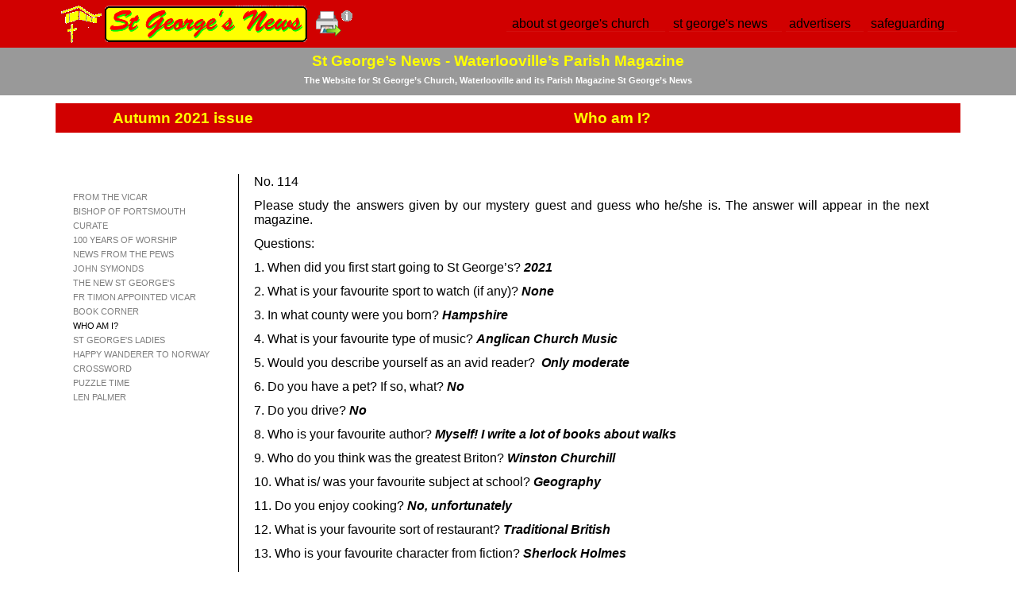

--- FILE ---
content_type: text/html
request_url: http://stgeorgesnews.org/2021/autumn_page10.html
body_size: 10695
content:
<!DOCTYPE html>
<html lang="en">
  <head>
    <meta charset="UTF-8">
    <title>Who am I?</title>
    <meta name="generator" content="Serif WebPlus X8">
    <meta name="viewport" content="width=1140">
    <meta name="keywords" content="Waterlooville, Hampshire, Parish Magazine, St George's, Church, Portsmouth Diocese, Church of England, Anglican, hall venues, community halls">
    <meta name="description" content="St George's News - St George's Church,  Waterlooville, Hampshire. The world's first Parish Magazine on the Internet.">
    <meta name="author" content="Design Domains - copyright 2020">
    <link rel="stylesheet" type="text/css" href="../wpscripts/wpstyles.css">
    <style type="text/css">
      .OBJ-1,.OBJ-1:link,.OBJ-1:visited { background-image:url('../wpimages/wp336a261f_06.png');background-repeat:no-repeat;background-position:0px 0px;text-decoration:none;display:block;position:absolute; }
      .OBJ-1:hover { background-position:0px -42px; }
      .OBJ-1:active,a:link.OBJ-1.Activated,a:link.OBJ-1.Down,a:visited.OBJ-1.Activated,a:visited.OBJ-1.Down,.OBJ-1.Activated,.OBJ-1.Down { background-position:0px -21px; }
      .OBJ-1.Disabled,a:link.OBJ-1.Disabled,a:visited.OBJ-1.Disabled,a:hover.OBJ-1.Disabled,a:active.OBJ-1.Disabled { background-position:0px -63px; }
      .OBJ-1:focus { outline-style:none; }
      button.OBJ-1 { background-color:transparent;border:none 0px;padding:0;display:inline-block;cursor:pointer; }
      button.OBJ-1:disabled { pointer-events:none; }
      .OBJ-1.Inline { display:inline-block;position:relative;line-height:normal; }
      .OBJ-1 span,.OBJ-1:link span,.OBJ-1:visited span { color:#000000;font-family:Arial,sans-serif;font-weight:normal;text-decoration:none;text-align:center;text-transform:lowercase;font-style:normal;left:1px;top:1px;width:185px;height:20px;line-height:20px;font-size:16px;display:block;position:absolute;cursor:pointer; }
      .OBJ-1:hover span { top:2px; }
      .OBJ-1:active span,a:link.OBJ-1.Activated span,a:link.OBJ-1.Down span,a:visited.OBJ-1.Activated span,a:visited.OBJ-1.Down span,.OBJ-1.Activated span,.OBJ-1.Down span { top:2px;width:198px; }
      .OBJ-1.Disabled span,a:link.OBJ-1.Disabled span,a:visited.OBJ-1.Disabled span,a:hover.OBJ-1.Disabled span,a:active.OBJ-1.Disabled span { color:#d3d32b;top:2px;width:198px; }
      .OBJ-2 { line-height:21px; }
      .OBJ-3,.OBJ-3:link,.OBJ-3:visited { background-image:url('../wpimages/wp3ff656ba_06.png');background-repeat:no-repeat;background-position:0px 0px;text-decoration:none;display:block;position:absolute; }
      .OBJ-3:hover { background-position:0px -42px; }
      .OBJ-3:active,a:link.OBJ-3.Activated,a:link.OBJ-3.Down,a:visited.OBJ-3.Activated,a:visited.OBJ-3.Down,.OBJ-3.Activated,.OBJ-3.Down { background-position:0px -21px; }
      .OBJ-3.Disabled,a:link.OBJ-3.Disabled,a:visited.OBJ-3.Disabled,a:hover.OBJ-3.Disabled,a:active.OBJ-3.Disabled { background-position:0px -63px; }
      .OBJ-3:focus { outline-style:none; }
      button.OBJ-3 { background-color:transparent;border:none 0px;padding:0;display:inline-block;cursor:pointer; }
      button.OBJ-3:disabled { pointer-events:none; }
      .OBJ-3.Inline { display:inline-block;position:relative;line-height:normal; }
      .OBJ-3 span,.OBJ-3:link span,.OBJ-3:visited span { color:#000000;font-family:Arial,sans-serif;font-weight:normal;text-decoration:none;text-align:center;text-transform:lowercase;font-style:normal;left:1px;top:1px;width:127px;height:20px;line-height:20px;font-size:16px;display:block;position:absolute;cursor:pointer; }
      .OBJ-3:hover span { top:2px; }
      .OBJ-3:active span,a:link.OBJ-3.Activated span,a:link.OBJ-3.Down span,a:visited.OBJ-3.Activated span,a:visited.OBJ-3.Down span,.OBJ-3.Activated span,.OBJ-3.Down span { top:2px;width:140px; }
      .OBJ-3.Disabled span,a:link.OBJ-3.Disabled span,a:visited.OBJ-3.Disabled span,a:hover.OBJ-3.Disabled span,a:active.OBJ-3.Disabled span { color:#d3d32b;top:2px;width:140px; }
      .OBJ-4,.OBJ-4:link,.OBJ-4:visited { background-image:url('../wpimages/wpd53e0f89_06.png');background-repeat:no-repeat;background-position:0px 0px;text-decoration:none;display:block;position:absolute; }
      .OBJ-4:hover { background-position:0px -42px; }
      .OBJ-4:active,a:link.OBJ-4.Activated,a:link.OBJ-4.Down,a:visited.OBJ-4.Activated,a:visited.OBJ-4.Down,.OBJ-4.Activated,.OBJ-4.Down { background-position:0px -21px; }
      .OBJ-4.Disabled,a:link.OBJ-4.Disabled,a:visited.OBJ-4.Disabled,a:hover.OBJ-4.Disabled,a:active.OBJ-4.Disabled { background-position:0px -63px; }
      .OBJ-4:focus { outline-style:none; }
      button.OBJ-4 { background-color:transparent;border:none 0px;padding:0;display:inline-block;cursor:pointer; }
      button.OBJ-4:disabled { pointer-events:none; }
      .OBJ-4.Inline { display:inline-block;position:relative;line-height:normal; }
      .OBJ-4 span,.OBJ-4:link span,.OBJ-4:visited span { color:#000000;font-family:Arial,sans-serif;font-weight:normal;text-decoration:none;text-align:center;text-transform:lowercase;font-style:normal;left:1px;top:1px;width:83px;height:20px;line-height:20px;font-size:16px;display:block;position:absolute;cursor:pointer; }
      .OBJ-4:hover span { top:2px; }
      .OBJ-4:active span,a:link.OBJ-4.Activated span,a:link.OBJ-4.Down span,a:visited.OBJ-4.Activated span,a:visited.OBJ-4.Down span,.OBJ-4.Activated span,.OBJ-4.Down span { top:2px;width:96px; }
      .OBJ-4.Disabled span,a:link.OBJ-4.Disabled span,a:visited.OBJ-4.Disabled span,a:hover.OBJ-4.Disabled span,a:active.OBJ-4.Disabled span { color:#d3d32b;top:2px;width:96px; }
      .OBJ-5,.OBJ-5:link,.OBJ-5:visited { background-image:url('../wpimages/wpa9570e5e_06.png');background-repeat:no-repeat;background-position:0px 0px;text-decoration:none;display:block;position:absolute; }
      .OBJ-5:hover { background-position:0px -42px; }
      .OBJ-5:active,a:link.OBJ-5.Activated,a:link.OBJ-5.Down,a:visited.OBJ-5.Activated,a:visited.OBJ-5.Down,.OBJ-5.Activated,.OBJ-5.Down { background-position:0px -21px; }
      .OBJ-5.Disabled,a:link.OBJ-5.Disabled,a:visited.OBJ-5.Disabled,a:hover.OBJ-5.Disabled,a:active.OBJ-5.Disabled { background-position:0px -63px; }
      .OBJ-5:focus { outline-style:none; }
      button.OBJ-5 { background-color:transparent;border:none 0px;padding:0;display:inline-block;cursor:pointer; }
      button.OBJ-5:disabled { pointer-events:none; }
      .OBJ-5.Inline { display:inline-block;position:relative;line-height:normal; }
      .OBJ-5 span,.OBJ-5:link span,.OBJ-5:visited span { color:#000000;font-family:Arial,sans-serif;font-weight:normal;text-decoration:none;text-align:center;text-transform:lowercase;font-style:normal;left:1px;top:1px;width:98px;height:20px;line-height:20px;font-size:16px;display:block;position:absolute;cursor:pointer; }
      .OBJ-5:hover span { top:2px; }
      .OBJ-5:active span,a:link.OBJ-5.Activated span,a:link.OBJ-5.Down span,a:visited.OBJ-5.Activated span,a:visited.OBJ-5.Down span,.OBJ-5.Activated span,.OBJ-5.Down span { top:2px;width:111px; }
      .OBJ-5.Disabled span,a:link.OBJ-5.Disabled span,a:visited.OBJ-5.Disabled span,a:hover.OBJ-5.Disabled span,a:active.OBJ-5.Disabled span { color:#d3d32b;top:2px;width:111px; }
      .C-1 { line-height:14.00px;font-family:"Verdana", sans-serif;font-style:normal;font-weight:normal;color:#ffff00;background-color:transparent;text-decoration:none;font-variant:normal;font-size:12.0px;vertical-align:0; }
      a.C-1:link, a:link .C-1 { color:#f0d456;text-decoration:none; }
      a.C-1:visited, a:visited .C-1 { color:#ffd800;text-decoration:underline; }
      a.C-1:hover, a:hover .C-1 { color:#aec027;text-decoration:none; }
      a.C-1:active, a:active .C-1 { color:#ffd800;text-decoration:none; }
      .C-2 { line-height:14.00px;font-family:"Verdana", sans-serif;font-style:normal;font-weight:normal;color:#ffff00;background-color:transparent;text-decoration:none;font-variant:normal;font-size:12.0px;vertical-align:0; }
      .OBJ-6 { background:transparent url('../wpimages/wp800849bc_06.png') no-repeat 0px 0px; }
      .OBJ-7,.OBJ-7:link,.OBJ-7:visited { background-color:transparent;text-decoration:none;display:block;position:absolute; }
      .OBJ-7:focus { outline-style:none; }
      button.OBJ-7 { background-color:transparent;border:none 0px;padding:0;display:inline-block;cursor:pointer; }
      button.OBJ-7:disabled { pointer-events:none; }
      .OBJ-7.Inline { display:inline-block;position:relative;line-height:normal; }
      .OBJ-7 span,.OBJ-7:link span,.OBJ-7:visited span { color:#7f7f7f;font-family:Tahoma,sans-serif;font-weight:normal;text-decoration:none;text-align:left;text-transform:uppercase;font-style:normal;left:2px;top:2px;width:177px;height:14px;line-height:14px;font-size:11px;display:block;position:absolute;cursor:pointer; }
      .OBJ-7:hover span { color:#a5a5a5; }
      .OBJ-7:active span,a:link.OBJ-7.Activated span,a:link.OBJ-7.Down span,a:visited.OBJ-7.Activated span,a:visited.OBJ-7.Down span,.OBJ-7.Activated span,.OBJ-7.Down span { color:#000000; }
      .OBJ-7.Disabled span,a:link.OBJ-7.Disabled span,a:visited.OBJ-7.Disabled span,a:hover.OBJ-7.Disabled span,a:active.OBJ-7.Disabled span { color:#cccccc; }
      .OBJ-8 { line-height:18px; }
      .C-3 { line-height:10.00px;font-family:"Verdana", sans-serif;font-style:normal;font-weight:normal;color:#ffff00;background-color:transparent;text-decoration:none;font-variant:normal;font-size:8.0px;vertical-align:0; }
      .C-4 { line-height:23.00px;font-family:"Verdana", sans-serif;font-style:normal;font-weight:700;color:#ffff00;background-color:transparent;text-decoration:none;font-variant:normal;font-size:18.7px;vertical-align:0; }
      .P-1 { text-align:center;margin-top:6.7px;line-height:1px;font-family:"Verdana", sans-serif;font-style:normal;font-weight:700;color:#ffffff;background-color:transparent;font-variant:normal;font-size:11.0px;vertical-align:0; }
      .P-1:first-child { margin-top:0; }
      .C-5 { line-height:13.00px;font-family:"Verdana", sans-serif;font-style:normal;font-weight:700;color:#ffffff;background-color:transparent;text-decoration:none;font-variant:normal;font-size:10.7px;vertical-align:0; }
      .C-6 { line-height:18.00px;font-family:"Verdana", sans-serif;font-style:normal;font-weight:normal;color:#000000;background-color:transparent;text-decoration:none;font-variant:normal;font-size:16.0px;vertical-align:0; }
      .C-7 { line-height:18.00px;font-family:"Verdana", sans-serif;font-style:italic;font-weight:700;color:#000000;background-color:transparent;text-decoration:none;font-variant:normal;font-size:16.0px;vertical-align:0; }
      .P-2 { text-align:right;line-height:1px;font-family:"Verdana", sans-serif;font-style:normal;font-weight:normal;color:#000000;background-color:transparent;font-variant:normal;font-size:16.0px;vertical-align:0; }
      .C-8 { line-height:18.00px;font-family:"Verdana", sans-serif;font-style:normal;font-weight:700;color:#000000;background-color:transparent;text-decoration:none;font-variant:normal;font-size:16.0px;vertical-align:0; }
      .P-3 { text-align:right;line-height:1px;font-family:"Verdana", sans-serif;font-style:italic;font-weight:normal;color:#000000;background-color:transparent;font-variant:normal;font-size:16.0px;vertical-align:0; }
      .C-9 { line-height:18.00px;font-family:"Verdana", sans-serif;font-style:italic;font-weight:normal;color:#000000;background-color:transparent;text-decoration:none;font-variant:normal;font-size:16.0px;vertical-align:0; }
    </style>
    <script type="text/javascript" src="../wpscripts/jquery.js"></script>
    <script type="text/javascript" src="../wpscripts/jquery.wplightbox.js"></script>
    <script type="text/javascript" src="../wpscripts/jquery.wputils.js"></script>
    <script type="text/javascript">
      $(document).ready(function() {
      $("a.ActiveButton").bind({ mousedown:function(){if ( $(this).attr('disabled') === undefined ) $(this).addClass('Activated');}, mouseleave:function(){ if ( $(this).attr('disabled') === undefined ) $(this).removeClass('Activated');}, mouseup:function(){ if ( $(this).attr('disabled') === undefined ) $(this).removeClass('Activated');}});
      $('.wplightbox').wplightbox(
      {"loadBtnSrc":"../wpimages/lightbox_load.gif","playBtnSrc":"../wpimages/lightbox_play.png","playOverBtnSrc":"../wpimages/lightbox_play_over.png","pauseBtnSrc":"../wpimages/lightbox_pause.png","pauseOverBtnSrc":"../wpimages/lightbox_pause_over.png","border_e":"../wpimages/lightbox_e_6.png","border_n":"../wpimages/lightbox_n_6.png","border_w":"../wpimages/lightbox_w_6.png","border_s":"../wpimages/lightbox_s_6.png","border_ne":"../wpimages/lightbox_ne_6.png","border_se":"../wpimages/lightbox_se_6.png","border_nw":"../wpimages/lightbox_nw_6.png","border_sw":"../wpimages/lightbox_sw_6.png","closeBtnSrc":"../wpimages/lightbox_close_2.png","closeOverBtnSrc":"../wpimages/lightbox_close_over_2.png","nextBtnSrc":"../wpimages/lightbox_next_2.png","nextOverBtnSrc":"../wpimages/lightbox_next_over_2.png","prevBtnSrc":"../wpimages/lightbox_prev_2.png","prevOverBtnSrc":"../wpimages/lightbox_prev_over_2.png","blankSrc":"../wpscripts/blank.gif","bBkgrndClickable":true,"strBkgrndCol":"#000000","nBkgrndOpacity":0.5,"strContentCol":"#ffffff","nContentOpacity":0.8,"strCaptionCol":"#555555","nCaptionOpacity":1.0,"nCaptionType":1,"bCaptionCount":true,"strCaptionFontType":"Tahoma,Serif","strCaptionFontCol":"#ffffff","nCaptionFontSz":15,"bShowPlay":true,"bAnimateOpenClose":true,"nPlayPeriod":2000}
      );
      enableSmoothScroll();
      });
    </script>
    <link rel="stylesheet" href="http://www.stgeorgesnews.org/back-to-top-styles.css" type="text/css" media="screen" charset="utf-8">
<script type="text/javascript" src="http://www.stgeorgesnews.org/jquery.easing.1.3.js"></script>
<script type="text/javascript" src="http://www.stgeorgesnews.org/totop.min.js"></script>
<style type="text/css">
#toTop {
    background: #000 url(http://www.stgeorgesnews.org/totop-light.png) no-repeat left top;    /* Edit background colour of button (#000) and change to 'totop-dark.png' to replace white arrow for black */
	-webkit-border-radius: 0px;                                  /* Edit button border radius - 25px is round, 10px slightly rounded */
       -moz-border-radius: 0px;                                  /* Radius must match previous line */
            border-radius: 0px;                                  /* Radius must match previous line */
}

#toTopHover {
	background: #333 url(http://www.stgeorgesnews.org/totop-light.png) no-repeat left -43px;  /* Edit background colour of button (#333) and change to 'totop-dark.png' to replace white arrow for black */
}
</style>
    <link rel="icon" href="../favicon.ico" type="image/x-icon" sizes="16x16 32x32 48x48 64x64">
    <link rel="shortcut icon" href="../favicon.ico" type="image/x-icon" sizes="16x16 32x32 48x48 64x64">
  </head>
  <body style="height:1400px;background:url('../wpimages/wp7d9eaf69_06.png') repeat-x fixed left top transparent;">
    <!--Page Body Start-->
		<div style="height:inherit;width:100%;min-width:1140px;margin:0;position:absolute;background:transparent url('https://www.stgeorges.church/background/grey60png.png') repeat-x scroll 0px 60px;"></div>
<div style="height:inherit;width:100%;min-width:1140px;margin:0;position:absolute;background:transparent url('https://www.stgeorges.church/background/red90_bottompng.png') repeat-x scroll left bottom;"></div>
		
    <!--Master A Body Start-->
    <div id="divMain" style="background:transparent;margin-left:auto;margin-right:auto;position:relative;width:1140px;height:1400px;">
      <img alt="" src="../wpimages/wp1d702498_06.png" style="position:absolute;left:0px;top:1311px;width:1140px;height:89px;">
      <div style="position:fixed;left:50%;margin-left:-570px;top:0px;width:1140px;height:60px;z-index:99;/*Add Style*/">
        <img alt="" src="../wpimages/wp84966fc8_06.png" style="position:absolute;left:0px;top:0px;width:1140px;height:60px;">
        <div style="position:absolute;left:403px;top:18px;width:734px;height:23px;">
          <a href="../landing.html" id="nav_5_B1" class="OBJ-1 ActiveButton OBJ-2" style="display:block;position:absolute;left:165px;top:1px;width:200px;height:21px;">
            <span>about&nbsp;st&nbsp;george&#39;s&nbsp;church</span>
          </a>
          <a href="../stgeorgesnews.html" id="nav_5_B2" class="OBJ-3 ActiveButton OBJ-2" style="display:block;position:absolute;left:370px;top:1px;width:142px;height:21px;">
            <span>st&nbsp;george&#39;s&nbsp;news</span>
          </a>
          <a href="../advertisers.html" id="nav_5_B3" class="OBJ-4 ActiveButton OBJ-2" style="display:block;position:absolute;left:517px;top:1px;width:98px;height:21px;">
            <span>advertisers</span>
          </a>
          <a href="../safeguarding.html" id="nav_5_B4" class="OBJ-5 ActiveButton OBJ-2" style="display:block;position:absolute;left:620px;top:1px;width:113px;height:21px;">
            <span>safeguarding</span>
          </a>
        </div>
        <div style="position:absolute;left:324px;top:10px;width:40px;height:40px;">
          <a href="javascript:window.print();"><img src="../wpimages/wpca77dd45_06.png" width="32" height="32" alt="Print" title="Print" style="position:absolute;top:4px;left:4px;"></a>
        </div>
        <img alt="" src="../wpimages/wp6ba5dbce_06.png" style="position:absolute;left:62px;top:7px;width:255px;height:46px;">
        <img alt="" src="../wpimages/wp0695ee08_06.png" style="position:absolute;left:7px;top:5px;width:51px;height:49px;">
        <map id="map1" name="map1"><area shape="poly" coords="13,17,16,14,18,13,18,8,15,5,11,3,9,2,5,4,3,8,2,12,4,15,7,17,8,18,12,18" data-lightbox="{&quot;galleryId&quot;:&quot;wplightbox&quot;,&quot;width&quot;:400,&quot;height&quot;:80}" class="wplightbox" href="../printer.html" alt=""></map>
        <img alt="printer info" usemap="#map1" src="../wpimages/wp9a6c196d_06.png" style="position:absolute;left:357px;top:10px;width:20px;height:20px;">
      </div>
      <div style="position:absolute;left:359px;top:1319px;width:777px;height:49px;overflow:hidden;">
        <p class="footerlinks"><a href="../landing.html" class="C-1">About St George’s Church</a><span class="C-2"> | <a href="../aboutstgeorges.html" class="C-1">all about us &amp; Contacts list</a> | <a href="../notices.html" class="C-1">Notices and Facebook</a> | &nbsp;<a href="../sundaybulletin.html" class="C-1">Sunday Bulletin, PCC &amp; ACPM Reports</a><br><a href="../registers.html" class="C-1">Registers, Baptisms, Weddings</a> | <a href="../feedback.html" class="C-1">Feedback, Donations</a> | <a href="../mailinglist.html#scrolllandingpage" class="C-1">Mailing list</a> | <a href="../organisations.html" class="C-1">Church Hall Organisations</a>| <a href="../cinema.html" class="C-1">Waterlooville Cinema</a><br><a href="../stgeorgesnews.html" class="C-1">St George’s News (latest &amp; past magazines)</a> | <a href="../advertisers.html" class="C-1">Advertisers</a> | <a href="../wmf.html" class="C-1">Waterlooville Music Festival 2025 </a>| <a href="../safeguarding.html" class="C-1">Safeguarding</a> | <a href="../shop.html" class="C-1">Church Shop</a></span></p>
      </div>
      <div class="OBJ-6" style="position:absolute;left:9px;top:219px;width:223px;height:691px;">
        <a href="autumn_page1.html" id="nav_24_B1" class="OBJ-7 ActiveButton OBJ-8" style="display:block;position:absolute;left:11px;top:20px;width:182px;height:18px;">
          <span>From&nbsp;the&nbsp;Vicar</span>
        </a>
        <a href="autumn_page2.html" id="nav_24_B2" class="OBJ-7 ActiveButton OBJ-8" style="display:block;position:absolute;left:11px;top:38px;width:182px;height:18px;">
          <span>Bishop&nbsp;of&nbsp;Portsmouth</span>
        </a>
        <a href="autumn_page3.html" id="nav_24_B3" class="OBJ-7 ActiveButton OBJ-8" style="display:block;position:absolute;left:11px;top:56px;width:182px;height:18px;">
          <span>Curate</span>
        </a>
        <a href="autumn_page4.html" id="nav_24_B4" class="OBJ-7 ActiveButton OBJ-8" style="display:block;position:absolute;left:11px;top:74px;width:182px;height:18px;">
          <span>100&nbsp;years&nbsp;of&nbsp;worship</span>
        </a>
        <a href="autumn_page5.html" id="nav_24_B5" class="OBJ-7 ActiveButton OBJ-8" style="display:block;position:absolute;left:11px;top:92px;width:182px;height:18px;">
          <span>News&nbsp;from&nbsp;the&nbsp;Pews</span>
        </a>
        <a href="autumn_page6.html" id="nav_24_B6" class="OBJ-7 ActiveButton OBJ-8" style="display:block;position:absolute;left:11px;top:110px;width:182px;height:18px;">
          <span>John&nbsp;Symonds</span>
        </a>
        <a href="autumn_page7.html" id="nav_24_B7" class="OBJ-7 ActiveButton OBJ-8" style="display:block;position:absolute;left:11px;top:128px;width:182px;height:18px;">
          <span>The&nbsp;New&nbsp;St&nbsp;George&#39;s</span>
        </a>
        <a href="autumn_page8.html" id="nav_24_B8" class="OBJ-7 ActiveButton OBJ-8" style="display:block;position:absolute;left:11px;top:146px;width:182px;height:18px;">
          <span>Fr&nbsp;Timon&nbsp;appointed&nbsp;Vicar</span>
        </a>
        <a href="autumn_page9.html" id="nav_24_B9" class="OBJ-7 ActiveButton OBJ-8" style="display:block;position:absolute;left:11px;top:164px;width:182px;height:18px;">
          <span>Book&nbsp;Corner</span>
        </a>
        <a href="autumn_page10.html" id="nav_24_B10" class="OBJ-7 ActiveButton Down OBJ-8" style="display:block;position:absolute;left:11px;top:182px;width:182px;height:18px;">
          <span>Who&nbsp;am&nbsp;I?</span>
        </a>
        <a href="autumn_page11.html" id="nav_24_B11" class="OBJ-7 ActiveButton OBJ-8" style="display:block;position:absolute;left:11px;top:200px;width:182px;height:18px;">
          <span>St&nbsp;George&#39;s&nbsp;Ladies</span>
        </a>
        <a href="autumn_page12.html" id="nav_24_B12" class="OBJ-7 ActiveButton OBJ-8" style="display:block;position:absolute;left:11px;top:218px;width:182px;height:18px;">
          <span>Happy&nbsp;Wanderer&nbsp;to&nbsp;Norway</span>
        </a>
        <a href="autumn_page13.html" id="nav_24_B13" class="OBJ-7 ActiveButton OBJ-8" style="display:block;position:absolute;left:11px;top:236px;width:182px;height:18px;">
          <span>Crossword</span>
        </a>
        <a href="autumn_page14.html" id="nav_24_B14" class="OBJ-7 ActiveButton OBJ-8" style="display:block;position:absolute;left:11px;top:254px;width:182px;height:18px;">
          <span>Puzzle&nbsp;time</span>
        </a>
        <a href="autumn_page15.html" id="nav_24_B15" class="OBJ-7 ActiveButton OBJ-8" style="display:block;position:absolute;left:11px;top:272px;width:182px;height:18px;">
          <span>Len&nbsp;Palmer</span>
        </a>
      </div>
      <div style="position:absolute;left:366px;top:1373px;width:770px;height:17px;overflow:hidden;">
        <p class="footerlinks"><span class="C-3">© 2026 THE PAROCHIAL CHURCH COUNCIL OF THE CHURCH OF ST GEORGE THE MARTYR, WATERLOOVILLE | www.stgeorges.church</span></p>
      </div>
      <div style="position:absolute;left:784px;top:95px;width:180px;height:35px;"></div>
      <div style="position:absolute;left:26px;top:65px;width:1062px;height:50px;overflow:hidden;">
        <p class="yellowheader"><span class="C-4">St George’s News -<wbr> Waterlooville’s Parish Magazine</span></p>
        <p class="Body P-1"><span class="C-5">The Website for St George’s Church, Waterlooville and its Parish Magazine St George’s News</span></p>
      </div>
      <img alt="" src="../wpimages/wp400b447b_06.png" style="position:absolute;left:0px;top:130px;width:1140px;height:37px;">
      <div style="position:absolute;left:425px;top:137px;width:552px;height:37px;overflow:hidden;">
        <p class="yellowheader"><span class="C-4">Who am I?</span></p>
      </div>
      <div style="position:absolute;left:250px;top:220px;width:850px;height:690px;overflow:hidden;">
        <p class="Body"><span class="C-6">No. 114</span></p>
        <p class="Body"><span class="C-6">Please study the answers given by our mystery guest and guess who he/she is. The answer will appear in the next magazine.</span></p>
        <p class="Body"><span class="C-6">Questions:</span></p>
        <p class="Body"><span class="C-6">1. When did you first start going to St George’s? <span class="C-7">2021</span></span></p>
        <p class="Body"><span class="C-6">2. What is your favourite sport to watch (if any)? <span class="C-7">None</span></span></p>
        <p class="Body"><span class="C-6">3. In what county were you born?<span class="C-7"> Hampshire</span></span></p>
        <p class="Body"><span class="C-6">4. What is your favourite type of music? <span class="C-7">Anglican Church Music</span></span></p>
        <p class="Body"><span class="C-6">5. Would you describe yourself as an avid reader? &nbsp;<span class="C-7">Only moderate</span></span></p>
        <p class="Body"><span class="C-6">6. Do you have a pet? If so, what? <span class="C-7">No</span></span></p>
        <p class="Body"><span class="C-6">7. Do you drive? <span class="C-7">No</span></span></p>
        <p class="Body"><span class="C-6">8. Who is your favourite author? <span class="C-7">Myself! I write a lot of books about walks</span></span></p>
        <p class="Body"><span class="C-6">9. Who do you think was the greatest Briton? <span class="C-7">Winston Churchill</span></span></p>
        <p class="Body"><span class="C-6">10. What is/ was your favourite subject at school? <span class="C-7">Geography</span></span></p>
        <p class="Body"><span class="C-6">11. Do you enjoy cooking? <span class="C-7">No, unfortunately</span></span></p>
        <p class="Body"><span class="C-6">12. What is your favourite sort of restaurant? <span class="C-7">Traditional British</span></span></p>
        <p class="Body"><span class="C-6">13. Who is your favourite character from fiction? <span class="C-7">Sherlock Holmes</span></span></p>
        <p class="Body"><span class="C-6">14. Who is your favourite character(s) from history? <span class="C-7">Lord Nelson</span></span></p>
        <p class="Body"><span class="C-6">15. In what country do you most enjoy spending your holiday? <span class="C-7">England</span></span></p>
        <p class="Body"><span class="C-6">16. What is your favourite hobby? <span class="C-7">Walking, and solving easy crosswords</span></span></p>
        <p class="Body P-2"><span class="C-6">WHO AM I?<br>Devised and researched by<br><span class="C-8">Tony Rice-<wbr>Oxley</span></span></p>
      </div>
      <div style="position:absolute;left:254px;top:998px;width:592px;height:67px;overflow:hidden;">
        <p class="Body P-3"><span class="C-9">Last issue Who am I? Was Susan Deal</span></p>
      </div>
      <div style="position:absolute;left:0px;top:137px;width:321px;height:37px;overflow:hidden;">
        <p class="yellowheader"><span class="C-4">Autumn 2021 issue</span></p>
      </div>
      <img alt="" src="../wpimages/wpb7c593f8_05_06.jpg" style="position:absolute;left:850px;top:932px;width:250px;height:300px;">
      <table id="nav_5_B1M" data-fadespeed="150" data-hOffset="0" data-hPosition="0" data-vOffset="10" data-balance="1" style="visibility:hidden;">
        <tr>
          <td>
            <a title="" href="../aboutstgeorges.html">all about us |  contacts list</a>
          </td>
        </tr>
        <tr>
          <td>
            <a title="" href="../mailinglist.html">mailing list</a>
          </td>
        </tr>
        <tr>
          <td>
            <a title="" href="../cinema.html">waterlooville cinema</a>
          </td>
        </tr>
        <tr>
          <td>
            <a title="" href="../notices.html">notices | facebook</a>
          </td>
        </tr>
        <tr>
          <td>
            <a title="" href="../sundaybulletin.html">sunday bulletin | pcc &amp; apcm reports</a>
          </td>
        </tr>
        <tr>
          <td>
            <a title="" href="../registers.html">registers | arrange baptisms &amp; weddings</a>
          </td>
        </tr>
        <tr>
          <td>
            <a title="" href="../organisations.html">church hall | church organisations</a>
          </td>
        </tr>
        <tr>
          <td>
            <a title="" href="../feedback.html">feedback | donations| subscriptions</a>
          </td>
        </tr>
      </table>
      <table id="nav_5_B2M" data-fadespeed="150" data-hOffset="0" data-hPosition="0" data-vOffset="10" data-balance="1" style="visibility:hidden;">
        <tr>
          <td>
            <a title="" href="../2025/christmas.html" id="nav_5_B2M_L1">Christmas 2025</a>
          </td>
        </tr>
        <tr>
          <td>
            <a title="" href="../2025/autumn.html" id="nav_5_B2M_L2">Autumn 2025</a>
          </td>
        </tr>
        <tr>
          <td>
            <a title="" href="../2025/summer.html" id="nav_5_B2M_L3">Summer 2025</a>
          </td>
        </tr>
        <tr>
          <td>
            <a title="" href="../2025/easter.html" id="nav_5_B2M_L4">Easter 2025</a>
          </td>
        </tr>
        <tr>
          <td>
            <a title="" href="../2024/christmas.html" id="nav_5_B2M_L5">Christmas 2024</a>
          </td>
        </tr>
        <tr>
          <td>
            <a title="" href="../2024/autumn.html" id="nav_5_B2M_L6">Autumn 2024</a>
          </td>
        </tr>
        <tr>
          <td>
            <a title="" href="../2024/summer.html" id="nav_5_B2M_L7">Summer 2024</a>
          </td>
        </tr>
        <tr>
          <td>
            <a title="" href="../2024/easter.html" id="nav_5_B2M_L8">Easter 2024</a>
          </td>
        </tr>
        <tr>
          <td>
            <a title="" href="../2023/christmas.html" id="nav_5_B2M_L9">Christmas 2023</a>
          </td>
        </tr>
        <tr>
          <td>
            <a title="" href="../2023/autumn.html" id="nav_5_B2M_L10">Autumn 2023</a>
          </td>
        </tr>
        <tr>
          <td>
            <a title="" href="../2023/summer.html" id="nav_5_B2M_L11">Summer 2023</a>
          </td>
        </tr>
        <tr>
          <td>
            <a title="" href="../2023/easter.html" id="nav_5_B2M_L12">Easter 2023</a>
          </td>
        </tr>
        <tr>
          <td>
            <a title="" href="../2022/christmas.html" id="nav_5_B2M_L13">Christmas 2022</a>
          </td>
        </tr>
        <tr>
          <td>
            <a title="" href="../2022/autumn.html" id="nav_5_B2M_L14">Autumn 2022</a>
          </td>
        </tr>
        <tr>
          <td>
            <a title="" href="../2022/summer.html" id="nav_5_B2M_L15">Summer 2022</a>
          </td>
        </tr>
        <tr>
          <td>
            <a title="" href="../2022/easter.html" id="nav_5_B2M_L16">Easter 2022</a>
          </td>
        </tr>
        <tr>
          <td>
            <a title="" href="christmas.html" id="nav_5_B2M_L17">Christmas 2021</a>
          </td>
        </tr>
        <tr>
          <td>
            <a title="" href="autumn.html" id="nav_5_B2M_L18">Autumn 2021</a>
          </td>
        </tr>
        <tr>
          <td>
            <a title="" href="summer.html" id="nav_5_B2M_L19">Summer 2021</a>
          </td>
        </tr>
        <tr>
          <td>
            <a title="" href="easter.html" id="nav_5_B2M_L20">Easter 2021</a>
          </td>
        </tr>
        <tr>
          <td>
            <a title="" href="../previous.html">Previous issues</a>
          </td>
        </tr>
      </table>
      <table id="nav_5_B2M_M1" data-fadespeed="150" data-hOffset="0" data-hPosition="0" data-vOffset="10" data-balance="1" style="visibility:hidden;">
        <tr>
          <td>
            <a title="" href="../2025/christmas_page1.html">Candy&#39;s birthday</a>
          </td>
        </tr>
        <tr>
          <td>
            <a title="" href="../2025/christmas_page2.html">The original youth club</a>
          </td>
        </tr>
        <tr>
          <td>
            <a title="" href="../2025/christmas_page3.html">Charity Collections</a>
          </td>
        </tr>
        <tr>
          <td>
            <a title="" href="../2025/christmas_page4.html">Anna Richardson</a>
          </td>
        </tr>
        <tr>
          <td>
            <a title="" href="../2025/christmas_page5.html">World Day of Prayer</a>
          </td>
        </tr>
        <tr>
          <td>
            <a title="" href="../2025/christmas_page6.html">Hordean Amateur Theatre</a>
          </td>
        </tr>
        <tr>
          <td>
            <a title="" href="../2025/christmas_page7.html">Sue Hodgens birthday</a>
          </td>
        </tr>
        <tr>
          <td>
            <a title="" href="../2025/christmas_page8.html">Lloyd Jacob Booth Greeman</a>
          </td>
        </tr>
        <tr>
          <td>
            <a title="" href="../2025/christmas_page9.html"> Animals Service</a>
          </td>
        </tr>
        <tr>
          <td>
            <a title="" href="../2025/christmas_page10.html">Classic Car Show</a>
          </td>
        </tr>
        <tr>
          <td>
            <a title="" href="../2025/christmas_page11.html">Remembrance Day</a>
          </td>
        </tr>
        <tr>
          <td>
            <a title="" href="../2025/christmas_page12.html">Harvest Festival</a>
          </td>
        </tr>
        <tr>
          <td>
            <a title="" href="../2025/christmas_page13.html">African Child Trust</a>
          </td>
        </tr>
        <tr>
          <td>
            <a title="" href="../2025/christmas_page14.html">Waterlooville Regeneration</a>
          </td>
        </tr>
        <tr>
          <td>
            <a title="" href="../2025/christmas_page15.html">Book Corner</a>
          </td>
        </tr>
        <tr>
          <td>
            <a title="" href="../2025/christmas_page16.html">Who am I?</a>
          </td>
        </tr>
        <tr>
          <td>
            <a title="" href="../2025/christmas_page17.html">Crossword</a>
          </td>
        </tr>
        <tr>
          <td>
            <a title="" href="../2025/christmas_page18.html">The Quizmaster</a>
          </td>
        </tr>
        <tr>
          <td>
            <a title="" href="../2025/christmas_page19.html">Puzzle time</a>
          </td>
        </tr>
        <tr>
          <td>
            <a title="" href="../2025/christmas_page20.html">Mothers Union notes</a>
          </td>
        </tr>
        <tr>
          <td>
            <a title="" href="../2025/christmas_page21.html">Christmas Tree Festival</a>
          </td>
        </tr>
        <tr>
          <td>
            <a title="" href="../2025/christmas_page22.html">Dear Santa Claus</a>
          </td>
        </tr>
        <tr>
          <td>
            <a title="" href="../2025/christmas_page23.html">new Anna Chaplain</a>
          </td>
        </tr>
        <tr>
          <td>
            <a title="" href="../2025/christmas_page24.html">Pipedreams</a>
          </td>
        </tr>
      </table>
      <table id="nav_5_B2M_M2" data-fadespeed="150" data-hOffset="0" data-hPosition="0" data-vOffset="10" data-balance="1" style="visibility:hidden;">
        <tr>
          <td>
            <a title="" href="../2025/autumn_page1.html">Knit &amp; Natter Group</a>
          </td>
        </tr>
        <tr>
          <td>
            <a title="" href="../2025/autumn_page2.html">Train driving</a>
          </td>
        </tr>
        <tr>
          <td>
            <a title="" href="../2025/autumn_page3.html">Charity Collections</a>
          </td>
        </tr>
        <tr>
          <td>
            <a title="" href="../2025/autumn_page4.html">Ladies afternoon tea</a>
          </td>
        </tr>
        <tr>
          <td>
            <a title="" href="../2025/autumn_page5.html">Horndean Amateur Theatre</a>
          </td>
        </tr>
        <tr>
          <td>
            <a title="" href="../2025/autumn_page6.html">Goodbye to Andrea</a>
          </td>
        </tr>
        <tr>
          <td>
            <a title="" href="../2025/autumn_page7.html">Sampling Portsmouth Gin</a>
          </td>
        </tr>
        <tr>
          <td>
            <a title="" href="../2025/autumn_page8.html">The new computer</a>
          </td>
        </tr>
        <tr>
          <td>
            <a title="" href="../2025/autumn_page9.html">Sunday School</a>
          </td>
        </tr>
        <tr>
          <td>
            <a title="" href="../2025/autumn_page10.html">News from the pews</a>
          </td>
        </tr>
        <tr>
          <td>
            <a title="" href="../2025/autumn_page11.html">Crossword</a>
          </td>
        </tr>
        <tr>
          <td>
            <a title="" href="../2025/autumn_page12.html">The Quizmaster</a>
          </td>
        </tr>
        <tr>
          <td>
            <a title="" href="../2025/autumn_page13.html">Puzzle time</a>
          </td>
        </tr>
        <tr>
          <td>
            <a title="" href="../2025/autumn_page14.html">Mothers Union notes</a>
          </td>
        </tr>
        <tr>
          <td>
            <a title="" href="../2025/autumn_page15.html">Book Corner</a>
          </td>
        </tr>
        <tr>
          <td>
            <a title="" href="../2025/autumn_page16.html">Who am I?</a>
          </td>
        </tr>
        <tr>
          <td>
            <a title="" href="../2025/autumn_page17.html">Anna Chaplain</a>
          </td>
        </tr>
        <tr>
          <td>
            <a title="" href="../2025/autumn_page18.html">on The Waverley</a>
          </td>
        </tr>
      </table>
      <table id="nav_5_B2M_M3" data-fadespeed="150" data-hOffset="0" data-hPosition="0" data-vOffset="10" data-balance="1" style="visibility:hidden;">
        <tr>
          <td>
            <a title="" href="../2025/summer_page1.html">Bill Wycherley</a>
          </td>
        </tr>
        <tr>
          <td>
            <a title="" href="../2025/summer_page2.html">Hall kitchen roof</a>
          </td>
        </tr>
        <tr>
          <td>
            <a title="" href="../2025/summer_page3.html">Alfreda serving</a>
          </td>
        </tr>
        <tr>
          <td>
            <a title="" href="../2025/summer_page4.html">Charity Collections</a>
          </td>
        </tr>
        <tr>
          <td>
            <a title="" href="../2025/summer_page5.html">Mothers Union notes</a>
          </td>
        </tr>
        <tr>
          <td>
            <a title="" href="../2025/summer_page6.html">Walsingham 2025</a>
          </td>
        </tr>
        <tr>
          <td>
            <a title="" href="../2025/summer_page7.html">Waterlooville Music Festival</a>
          </td>
        </tr>
        <tr>
          <td>
            <a title="" href="../2025/summer_page8.html">St George&#39;s Baghdad</a>
          </td>
        </tr>
        <tr>
          <td>
            <a title="" href="../2025/summer_page9.html">Flower Show 2025</a>
          </td>
        </tr>
        <tr>
          <td>
            <a title="" href="../2025/summer_page10.html">Dragons</a>
          </td>
        </tr>
        <tr>
          <td>
            <a title="" href="../2025/summer_page11.html">Dedication of notice board</a>
          </td>
        </tr>
        <tr>
          <td>
            <a title="" href="../2025/summer_page12.html">Flower Pedistal</a>
          </td>
        </tr>
        <tr>
          <td>
            <a title="" href="../2025/summer_page13.html">Crossword</a>
          </td>
        </tr>
        <tr>
          <td>
            <a title="" href="../2025/summer_page14.html">The Quizmaster</a>
          </td>
        </tr>
        <tr>
          <td>
            <a title="" href="../2025/summer_page15.html">Puzzle time</a>
          </td>
        </tr>
        <tr>
          <td>
            <a title="" href="../2025/summer_page16.html">Waterooville Car Show</a>
          </td>
        </tr>
        <tr>
          <td>
            <a title="" href="../2025/summer_page17.html">Waterooville Food Bank</a>
          </td>
        </tr>
        <tr>
          <td>
            <a title="" href="../2025/summer_page18.html">Book Corner</a>
          </td>
        </tr>
        <tr>
          <td>
            <a title="" href="../2025/summer_page19.html">Who am I?</a>
          </td>
        </tr>
      </table>
      <table id="nav_5_B2M_M4" data-fadespeed="150" data-hOffset="0" data-hPosition="0" data-vOffset="10" data-balance="1" style="visibility:hidden;">
        <tr>
          <td>
            <a title="" href="../2025/easter_page1.html">High Tide</a>
          </td>
        </tr>
        <tr>
          <td>
            <a title="" href="../2025/easter_page2.html">Christmas Carols 2024</a>
          </td>
        </tr>
        <tr>
          <td>
            <a title="" href="../2025/easter_page3.html">Gillian Spurgeon</a>
          </td>
        </tr>
        <tr>
          <td>
            <a title="" href="../2025/easter_page4.html">Eco Group</a>
          </td>
        </tr>
        <tr>
          <td>
            <a title="" href="../2025/easter_page5.html">Gillian Griffiths</a>
          </td>
        </tr>
        <tr>
          <td>
            <a title="" href="../2025/easter_page6.html">VE Day</a>
          </td>
        </tr>
        <tr>
          <td>
            <a title="" href="../2025/easter_page7.html">Ladies Christmas meal</a>
          </td>
        </tr>
        <tr>
          <td>
            <a title="" href="../2025/easter_page8.html">Charity Collections</a>
          </td>
        </tr>
        <tr>
          <td>
            <a title="" href="../2025/easter_page9.html">Bishop&#39;s Lent Appeal</a>
          </td>
        </tr>
        <tr>
          <td>
            <a title="" href="../2025/easter_page10.html">Anna Chaplain</a>
          </td>
        </tr>
        <tr>
          <td>
            <a title="" href="../2025/easter_page11.html">Hope and Soul</a>
          </td>
        </tr>
        <tr>
          <td>
            <a title="" href="../2025/easter_page12.html">Waterlooville regeneration</a>
          </td>
        </tr>
        <tr>
          <td>
            <a title="" href="../2025/easter_page13.html">Present Laughter</a>
          </td>
        </tr>
        <tr>
          <td>
            <a title="" href="../2025/easter_page14.html">Music Festival 2025</a>
          </td>
        </tr>
        <tr>
          <td>
            <a title="" href="../2025/easter_page15.html">Crossword</a>
          </td>
        </tr>
        <tr>
          <td>
            <a title="" href="../2025/easter_page16.html">The Quizmaster</a>
          </td>
        </tr>
        <tr>
          <td>
            <a title="" href="../2025/easter_page17.html">Puzzle time</a>
          </td>
        </tr>
        <tr>
          <td>
            <a title="" href="../2025/easter_page18.html">Sunday School</a>
          </td>
        </tr>
        <tr>
          <td>
            <a title="" href="../2025/easter_page19.html">SMVC</a>
          </td>
        </tr>
        <tr>
          <td>
            <a title="" href="../2025/easter_page20.html">Graduation</a>
          </td>
        </tr>
        <tr>
          <td>
            <a title="" href="../2025/easter_page21.html">Book Corner</a>
          </td>
        </tr>
        <tr>
          <td>
            <a title="" href="../2025/easter_page22.html">Who am I?</a>
          </td>
        </tr>
        <tr>
          <td>
            <a title="" href="../2025/easter_page23.html">Janet Brewer</a>
          </td>
        </tr>
        <tr>
          <td>
            <a title="" href="../2025/easter_page24.html">Chichester 950</a>
          </td>
        </tr>
        <tr>
          <td>
            <a title="" href="../2025/easter_page25.html">News from the pews</a>
          </td>
        </tr>
      </table>
      <table id="nav_5_B2M_M5" data-fadespeed="150" data-hOffset="0" data-hPosition="0" data-vOffset="10" data-balance="1" style="visibility:hidden;">
        <tr>
          <td>
            <a title="" href="../2024/christmas_page1.html">from Fr Colin</a>
          </td>
        </tr>
        <tr>
          <td>
            <a title="" href="../2024/christmas_page2.html">News from the Pews</a>
          </td>
        </tr>
        <tr>
          <td>
            <a title="" href="../2024/christmas_page3.html">Confirmation service</a>
          </td>
        </tr>
        <tr>
          <td>
            <a title="" href="../2024/christmas_page4.html">Waterlooville Cinema</a>
          </td>
        </tr>
        <tr>
          <td>
            <a title="" href="../2024/christmas_page5.html">Waterlooville Regeneration</a>
          </td>
        </tr>
        <tr>
          <td>
            <a title="" href="../2024/christmas_page6.html">Mothers&#39; Union</a>
          </td>
        </tr>
        <tr>
          <td>
            <a title="" href="../2024/christmas_page7.html">Sunday School</a>
          </td>
        </tr>
        <tr>
          <td>
            <a title="" href="../2024/christmas_page8.html">Charity Collections</a>
          </td>
        </tr>
        <tr>
          <td>
            <a title="" href="../2024/christmas_page9.html">Blessing of animals</a>
          </td>
        </tr>
        <tr>
          <td>
            <a title="" href="../2024/christmas_page10.html">Cinderella</a>
          </td>
        </tr>
        <tr>
          <td>
            <a title="" href="../2024/christmas_page11.html">The Magificat</a>
          </td>
        </tr>
        <tr>
          <td>
            <a title="" href="../2024/christmas_page12.html">Remembrance Day</a>
          </td>
        </tr>
        <tr>
          <td>
            <a title="" href="../2024/christmas_page13.html">Friendship Group</a>
          </td>
        </tr>
        <tr>
          <td>
            <a title="" href="../2024/christmas_page14.html">Dragons</a>
          </td>
        </tr>
        <tr>
          <td>
            <a title="" href="../2024/christmas_page15.html">Book Corner</a>
          </td>
        </tr>
        <tr>
          <td>
            <a title="" href="../2024/christmas_page16.html">Who am I?</a>
          </td>
        </tr>
        <tr>
          <td>
            <a title="" href="../2024/christmas_page17.html">The Quizmaster</a>
          </td>
        </tr>
        <tr>
          <td>
            <a title="" href="../2024/christmas_page18.html">Puzzle time</a>
          </td>
        </tr>
        <tr>
          <td>
            <a title="" href="../2024/page394.html">Crossword</a>
          </td>
        </tr>
      </table>
      <table id="nav_5_B2M_M6" data-fadespeed="150" data-hOffset="0" data-hPosition="0" data-vOffset="10" data-balance="1" style="visibility:hidden;">
        <tr>
          <td>
            <a title="" href="../2024/autumn_page1.html">St Georges Dragons</a>
          </td>
        </tr>
        <tr>
          <td>
            <a title="" href="../2024/autumn_page2.html">Cinderella</a>
          </td>
        </tr>
        <tr>
          <td>
            <a title="" href="../2024/autumn_page3.html">Waterlooville Regeneration</a>
          </td>
        </tr>
        <tr>
          <td>
            <a title="" href="../2024/autumn_page4.html">Sunday School News</a>
          </td>
        </tr>
        <tr>
          <td>
            <a title="" href="../2024/autumn_page5.html">Charity Collections</a>
          </td>
        </tr>
        <tr>
          <td>
            <a title="" href="../2024/autumn_page6.html">Waterlooville Cinema</a>
          </td>
        </tr>
        <tr>
          <td>
            <a title="" href="../2024/autumn_page7.html">St George&#39;s Prayer Group</a>
          </td>
        </tr>
        <tr>
          <td>
            <a title="" href="../2024/autumn_page8.html">Eco Church</a>
          </td>
        </tr>
        <tr>
          <td>
            <a title="" href="../2024/autumn_page9.html">Knit &amp; Natter</a>
          </td>
        </tr>
        <tr>
          <td>
            <a title="" href="../2024/autumn_page10.html">David Pask</a>
          </td>
        </tr>
        <tr>
          <td>
            <a title="" href="../2024/autumn_page11.html">St George&#39;s Ladies</a>
          </td>
        </tr>
        <tr>
          <td>
            <a title="" href="../2024/autumn_page12.html">Walsingham Cell BBQ</a>
          </td>
        </tr>
        <tr>
          <td>
            <a title="" href="../2024/autumn_page13.html">Tabitha Singh</a>
          </td>
        </tr>
        <tr>
          <td>
            <a title="" href="../2024/autumn_page14.html">Book Corner</a>
          </td>
        </tr>
        <tr>
          <td>
            <a title="" href="../2024/autumn_page15.html">Friendship Group</a>
          </td>
        </tr>
        <tr>
          <td>
            <a title="" href="../2024/autumn_page16.html">Who am I?</a>
          </td>
        </tr>
        <tr>
          <td>
            <a title="" href="../2024/autumn_page17.html">Mothers&#39; Union</a>
          </td>
        </tr>
        <tr>
          <td>
            <a title="" href="../2024/autumn_page18.html">Fr Colin&#39;s birthday</a>
          </td>
        </tr>
        <tr>
          <td>
            <a title="" href="../2024/autumn_page19.html">Crossword</a>
          </td>
        </tr>
        <tr>
          <td>
            <a title="" href="../2024/autumn_page20.html">Puzzle time</a>
          </td>
        </tr>
        <tr>
          <td>
            <a title="" href="../2024autumn_page21.html">The Quizmaster</a>
          </td>
        </tr>
      </table>
      <table id="nav_5_B2M_M7" data-fadespeed="150" data-hOffset="0" data-hPosition="0" data-vOffset="10" data-balance="1" style="visibility:hidden;">
        <tr>
          <td>
            <a title="" href="../2024/summer_page1.html">Waterlooville Music Festival</a>
          </td>
        </tr>
        <tr>
          <td>
            <a title="" href="../2024/summer_page2.html">Mary Isaacs</a>
          </td>
        </tr>
        <tr>
          <td>
            <a title="" href="../2024/summer_page3.html">Lynn Winter&#39;s brithday</a>
          </td>
        </tr>
        <tr>
          <td>
            <a title="" href="../2024/summer_page4.html">Horndean Amateur Theatre</a>
          </td>
        </tr>
        <tr>
          <td>
            <a title="" href="../2024/summer_page5.html">Charity Collections</a>
          </td>
        </tr>
        <tr>
          <td>
            <a title="" href="../2024/summer_page6.html">Waterlooville Cinema</a>
          </td>
        </tr>
        <tr>
          <td>
            <a title="" href="../2024/summer_page7.html">Daniella Dzikunoo</a>
          </td>
        </tr>
        <tr>
          <td>
            <a title="" href="../2024/summer_page8.html">Chris Gadd</a>
          </td>
        </tr>
        <tr>
          <td>
            <a title="" href="../2024/summer_page9.html">Parish Administrator</a>
          </td>
        </tr>
        <tr>
          <td>
            <a title="" href="../2024/summer_page10.html">St George&#39;s Ladies</a>
          </td>
        </tr>
        <tr>
          <td>
            <a title="" href="../2024/summer_page11.html">Toddlers Group</a>
          </td>
        </tr>
        <tr>
          <td>
            <a title="" href="../2024/summer_page12.html">Waterlooville Regeneration</a>
          </td>
        </tr>
        <tr>
          <td>
            <a title="" href="../2024/summer_page13.html">Book Corner</a>
          </td>
        </tr>
        <tr>
          <td>
            <a title="" href="../2024/summer_page14.html">Who am I?</a>
          </td>
        </tr>
        <tr>
          <td>
            <a title="" href="../2024/summer_page15.html">The Quizmaster</a>
          </td>
        </tr>
        <tr>
          <td>
            <a title="" href="../2024/summer_page16.html">Crossword</a>
          </td>
        </tr>
        <tr>
          <td>
            <a title="" href="../2024/summer_page17.html">Puzzle time</a>
          </td>
        </tr>
        <tr>
          <td>
            <a title="" href="../2024/summer_page18.html">News from the pews</a>
          </td>
        </tr>
        <tr>
          <td>
            <a title="" href="../2024/summer_page19.html">MU notes</a>
          </td>
        </tr>
        <tr>
          <td>
            <a title="" href="../2024/summer_page20.html">World Day of Prayer</a>
          </td>
        </tr>
      </table>
      <table id="nav_5_B2M_M8" data-fadespeed="150" data-hOffset="0" data-hPosition="0" data-vOffset="10" data-balance="1" style="visibility:hidden;">
        <tr>
          <td>
            <a title="" href="../2024/easter_page1.html">Easter services</a>
          </td>
        </tr>
        <tr>
          <td>
            <a title="" href="../2024/easter_page2.html">News from the Pews</a>
          </td>
        </tr>
        <tr>
          <td>
            <a title="" href="../2024/easter_page3.html">St George&#39;s fly fishers</a>
          </td>
        </tr>
        <tr>
          <td>
            <a title="" href="../2024/easter_page4.html">Solent Male Voice Choir</a>
          </td>
        </tr>
        <tr>
          <td>
            <a title="" href="../2024/easter_page5.html">Eco Church</a>
          </td>
        </tr>
        <tr>
          <td>
            <a title="" href="../2024/easter_page6.html">High Tide</a>
          </td>
        </tr>
        <tr>
          <td>
            <a title="" href="../2024/easter_page7.html">Charity Collections</a>
          </td>
        </tr>
        <tr>
          <td>
            <a title="" href="../2024/easter_page8.html">Sunday School</a>
          </td>
        </tr>
        <tr>
          <td>
            <a title="" href="../2024/easter_page9.html">Waterlooville Cinema</a>
          </td>
        </tr>
        <tr>
          <td>
            <a title="" href="../2024/easter_page10.html">Horndean Amateur Theatre</a>
          </td>
        </tr>
        <tr>
          <td>
            <a title="" href="../2024/easter_page12.html">Andrew Clark</a>
          </td>
        </tr>
        <tr>
          <td>
            <a title="" href="../2024/easter_page13.html">Waterlooville Music Festival</a>
          </td>
        </tr>
        <tr>
          <td>
            <a title="" href="../2024/easter_page14.html">Matt&#39;s cycle trip</a>
          </td>
        </tr>
        <tr>
          <td>
            <a title="" href="../2024/easter_page15.html">Book Corner</a>
          </td>
        </tr>
        <tr>
          <td>
            <a title="" href="../2024/easter_page16.html">Who am I?</a>
          </td>
        </tr>
        <tr>
          <td>
            <a title="" href="../2024/easter_page17.html">Crossword</a>
          </td>
        </tr>
        <tr>
          <td>
            <a title="" href="../2024/easter_page18.html">The Quizmaster</a>
          </td>
        </tr>
        <tr>
          <td>
            <a title="" href="../2024/easter_page19.html">Puzzle time</a>
          </td>
        </tr>
        <tr>
          <td>
            <a title="" href="../2024/easter_page20.html">Eve Inwood</a>
          </td>
        </tr>
        <tr>
          <td>
            <a title="" href="../2024/easter_page21.html">Waterlooville Regeneration</a>
          </td>
        </tr>
      </table>
      <table id="nav_5_B2M_M9" data-fadespeed="150" data-hOffset="0" data-hPosition="0" data-vOffset="10" data-balance="1" style="visibility:hidden;">
        <tr>
          <td>
            <a title="" href="../2023/christmas_page1.html">Revd Liz writes ...</a>
          </td>
        </tr>
        <tr>
          <td>
            <a title="" href="../2023/christmas_page2.html">World Day of Prayer</a>
          </td>
        </tr>
        <tr>
          <td>
            <a title="" href="../2023/christmas_page3.html">Solent Male Voice Choir</a>
          </td>
        </tr>
        <tr>
          <td>
            <a title="" href="../2023/christmas_page4.html">Waterlooville Music Festival</a>
          </td>
        </tr>
        <tr>
          <td>
            <a title="" href="../2023/christmas_page5.html">Eco Church</a>
          </td>
        </tr>
        <tr>
          <td>
            <a title="" href="../2023/christmas_page6.html">Holy family</a>
          </td>
        </tr>
        <tr>
          <td>
            <a title="" href="../2023/christmas_page7.html">Waterlooville Regeneration</a>
          </td>
        </tr>
        <tr>
          <td>
            <a title="" href="../2023/christmas_page8.html">Charity Collections</a>
          </td>
        </tr>
        <tr>
          <td>
            <a title="" href="../2023/chruistmas_page9.html">Sunday School craft</a>
          </td>
        </tr>
        <tr>
          <td>
            <a title="" href="../2023/christmas_page10.html">News in Pictures</a>
          </td>
        </tr>
        <tr>
          <td>
            <a title="" href="../2023/christmas_page11.html">Matt Cook&#39;s cycle trip</a>
          </td>
        </tr>
        <tr>
          <td>
            <a title="" href="../2023/christmas_page12.html">Book Corner</a>
          </td>
        </tr>
        <tr>
          <td>
            <a title="" href="../2023/christmas_page13.html">Georgesmen Curry Night</a>
          </td>
        </tr>
        <tr>
          <td>
            <a title="" href="../2023/christmas_page14.html">Who am I?</a>
          </td>
        </tr>
        <tr>
          <td>
            <a title="" href="../2023/christmas_page15.html">Crossword</a>
          </td>
        </tr>
        <tr>
          <td>
            <a title="" href="../2023/christmas_page16.html">The Quizmaster</a>
          </td>
        </tr>
        <tr>
          <td>
            <a title="" href="../2023/christmas_page17.html">Puzzle time</a>
          </td>
        </tr>
        <tr>
          <td>
            <a title="" href="../2023/christmas_page18.html">Jennefer Higginbottom</a>
          </td>
        </tr>
        <tr>
          <td>
            <a title="" href="../2023/christmas_page19.html">St George&#39;s Ladies</a>
          </td>
        </tr>
        <tr>
          <td>
            <a title="" href="../2023/christmas_page20.html">The Hulbert family</a>
          </td>
        </tr>
      </table>
      <table id="nav_5_B2M_M10" data-fadespeed="150" data-hOffset="0" data-hPosition="0" data-vOffset="10" data-balance="1" style="visibility:hidden;">
        <tr>
          <td>
            <a title="" href="../2023/autumn_page1.html">Revd Liz writes ...</a>
          </td>
        </tr>
        <tr>
          <td>
            <a title="" href="../2023/autumn_page2.html">Iain &amp; Sonja&#39;s wedding</a>
          </td>
        </tr>
        <tr>
          <td>
            <a title="" href="../2023/autumn_page3.html">Eco Church</a>
          </td>
        </tr>
        <tr>
          <td>
            <a title="" href="../2023/autumn_page4.html">Barn Dance</a>
          </td>
        </tr>
        <tr>
          <td>
            <a title="" href="../2023/autumn_page5.html">Outing to Wintershall</a>
          </td>
        </tr>
        <tr>
          <td>
            <a title="" href="../2023/autumn_page6.html">Charity collections</a>
          </td>
        </tr>
        <tr>
          <td>
            <a title="" href="../2023/autumn_page7.html">Alzheimer&#39;s challenge</a>
          </td>
        </tr>
        <tr>
          <td>
            <a title="" href="../2023/autumn_page8.html">Canal trip</a>
          </td>
        </tr>
        <tr>
          <td>
            <a title="" href="../2023/autumn_page9.html">Par for the Course</a>
          </td>
        </tr>
        <tr>
          <td>
            <a title="" href="../2023/autumn_page10.html">Mothers&#39; Union</a>
          </td>
        </tr>
        <tr>
          <td>
            <a title="" href="../2023/autumn_page11.html">Matt Cook&#39;s cycle trip</a>
          </td>
        </tr>
        <tr>
          <td>
            <a title="" href="../2023/autumn_page12.html">Book Corner</a>
          </td>
        </tr>
        <tr>
          <td>
            <a title="" href="../2023/autumn_page13.html">Music to your ears</a>
          </td>
        </tr>
        <tr>
          <td>
            <a title="" href="../2023/autumn_page14.html">Who am I?</a>
          </td>
        </tr>
        <tr>
          <td>
            <a title="" href="../2023/autumn_page15.html">Crossword</a>
          </td>
        </tr>
        <tr>
          <td>
            <a title="" href="../2023/autumn_page16.html">Puzzle time</a>
          </td>
        </tr>
        <tr>
          <td>
            <a title="" href="../2023/autumn_page17.html">Thanking Tony and Jane</a>
          </td>
        </tr>
        <tr>
          <td>
            <a title="" href="../2023/autumn_page18.html">Blessing of Animals</a>
          </td>
        </tr>
        <tr>
          <td>
            <a title="" href="../2023/autumn_page19.html">Summer lunchtime concerts</a>
          </td>
        </tr>
        <tr>
          <td>
            <a title="" href="../2023/autumn_page20.html">Harvest</a>
          </td>
        </tr>
        <tr>
          <td>
            <a title="" href="../2023/autumn_page21.html">90th birthday</a>
          </td>
        </tr>
      </table>
      <table id="nav_5_B2M_M11" data-fadespeed="150" data-hOffset="0" data-hPosition="0" data-vOffset="10" data-balance="1" style="visibility:hidden;">
        <tr>
          <td>
            <a title="" href="../2023/summer_page1.html">From the Vicar</a>
          </td>
        </tr>
        <tr>
          <td>
            <a title="" href="../2023/summer_page2.html">High Tide</a>
          </td>
        </tr>
        <tr>
          <td>
            <a title="" href="../2023/summer_page3.html">Ordination: Revd Liz Quinn</a>
          </td>
        </tr>
        <tr>
          <td>
            <a title="" href="../2023/summer_page4.html">But Why Bump Off Barnaby?</a>
          </td>
        </tr>
        <tr>
          <td>
            <a title="" href="../2023/summer_page5.html">Eco Church Film Night</a>
          </td>
        </tr>
        <tr>
          <td>
            <a title="" href="../2023/summer_page6.html">Carbon Footprint Calculator</a>
          </td>
        </tr>
        <tr>
          <td>
            <a title="" href="../2023/summer_page7.html">Sunday School Eco Challenge</a>
          </td>
        </tr>
        <tr>
          <td>
            <a title="" href="../2023/summer_page8.html">What a Year!</a>
          </td>
        </tr>
        <tr>
          <td>
            <a title="" href="../2023/summer_page9.html">The Bee Experience</a>
          </td>
        </tr>
        <tr>
          <td>
            <a title="" href="../2023/summer_page10.html">Forthcoming Charities</a>
          </td>
        </tr>
        <tr>
          <td>
            <a title="" href="../2023/summer_page11.html">Wound Healing</a>
          </td>
        </tr>
        <tr>
          <td>
            <a title="" href="../2023/summer_page12.html">News from the pews</a>
          </td>
        </tr>
        <tr>
          <td>
            <a title="" href="../2023/summer_page13.html">Mothers&#39; Union</a>
          </td>
        </tr>
        <tr>
          <td>
            <a title="" href="../2023/summer_page14.html">Anna Chaplaincy</a>
          </td>
        </tr>
        <tr>
          <td>
            <a title="" href="../2023/summer_page15.html">Matt Cook&#39;s cycle trip</a>
          </td>
        </tr>
        <tr>
          <td>
            <a title="" href="../2023/summer_page16.html">Book Corner</a>
          </td>
        </tr>
        <tr>
          <td>
            <a title="" href="../2023/summer_page17.html">Who am I?</a>
          </td>
        </tr>
        <tr>
          <td>
            <a title="" href="../2023/summer_page18.html">Crossword</a>
          </td>
        </tr>
        <tr>
          <td>
            <a title="" href="../2023/summer_page19.html">Puzzle time</a>
          </td>
        </tr>
        <tr>
          <td>
            <a title="" href="../2023/summer_page20.html">Music Festival 2023</a>
          </td>
        </tr>
      </table>
      <table id="nav_5_B2M_M12" data-fadespeed="150" data-hOffset="0" data-hPosition="0" data-vOffset="10" data-balance="1" style="visibility:hidden;">
        <tr>
          <td>
            <a title="" href="../2023/easter_page1.html">From the Vicar</a>
          </td>
        </tr>
        <tr>
          <td>
            <a title="" href="../2023/easter_page2.html">Eco Church</a>
          </td>
        </tr>
        <tr>
          <td>
            <a title="" href="../2023/easter_page3.html">St Georges Ladies</a>
          </td>
        </tr>
        <tr>
          <td>
            <a title="" href="../2023/easter_page4.html">Waterlooville Music Festival</a>
          </td>
        </tr>
        <tr>
          <td>
            <a title="" href="../2023/easter_page5.html">Confirmation</a>
          </td>
        </tr>
        <tr>
          <td>
            <a title="" href="../2023/easter_page6.html">Matt Cook&#39;s cycle trip</a>
          </td>
        </tr>
        <tr>
          <td>
            <a title="" href="../2023/easter_page7.html">Hall presentation to Tony</a>
          </td>
        </tr>
        <tr>
          <td>
            <a title="" href="../2023/easter_page8.html">Christmas Day lunch</a>
          </td>
        </tr>
        <tr>
          <td>
            <a title="" href="../2023/easter_page9.html">Stewardship Campaign</a>
          </td>
        </tr>
        <tr>
          <td>
            <a title="" href="../2023/easter_page10.html">Sunday School news</a>
          </td>
        </tr>
        <tr>
          <td>
            <a title="" href="../2023/easter_page11.html">Who am I?</a>
          </td>
        </tr>
        <tr>
          <td>
            <a title="" href="../2023/easter_page12.html">Book Corner</a>
          </td>
        </tr>
        <tr>
          <td>
            <a title="" href="../2023/easter_page13.html">Crossword</a>
          </td>
        </tr>
        <tr>
          <td>
            <a title="" href="../2023/easter_page14.html">Puzzle time</a>
          </td>
        </tr>
        <tr>
          <td>
            <a title="" href="../2023/easter_page15.html">MU &amp; World Day of Prayer</a>
          </td>
        </tr>
        <tr>
          <td>
            <a title="" href="../2023/easter_page16.html">The New St George&#39;s</a>
          </td>
        </tr>
      </table>
      <table id="nav_5_B2M_M13" data-fadespeed="150" data-hOffset="0" data-hPosition="0" data-vOffset="10" data-balance="1" style="visibility:hidden;">
        <tr>
          <td>
            <a title="" href="../2022/christmas_page1.html">From the Vicar</a>
          </td>
        </tr>
        <tr>
          <td>
            <a title="" href="../2022/christmas_page2.html">Revd Liz Quinn writes...</a>
          </td>
        </tr>
        <tr>
          <td>
            <a title="" href="../2022/christmas_page3.html">Book Corner</a>
          </td>
        </tr>
        <tr>
          <td>
            <a title="" href="../2022/christmas_page4.html">Requiem Mass</a>
          </td>
        </tr>
        <tr>
          <td>
            <a title="" href="../2022/christmas_page5.html">Matt Cook&#39;s cycle trip</a>
          </td>
        </tr>
        <tr>
          <td>
            <a title="" href="../2022/christmas_page6.html">June Blythe</a>
          </td>
        </tr>
        <tr>
          <td>
            <a title="" href="../2022/christmas_page7.html">Confirmations</a>
          </td>
        </tr>
        <tr>
          <td>
            <a title="" href="../2022/christmas_page8.html">Tree planting</a>
          </td>
        </tr>
        <tr>
          <td>
            <a title="" href="../2022/christmas_page9.html">News from the pews</a>
          </td>
        </tr>
        <tr>
          <td>
            <a title="" href="../2022/christmas_page10.html">HAT&#39;s Pantomime</a>
          </td>
        </tr>
        <tr>
          <td>
            <a title="" href="../2022/christmas_page11.html">Remembrance</a>
          </td>
        </tr>
        <tr>
          <td>
            <a title="" href="../2022/christmas_page12.html">Sunday School news</a>
          </td>
        </tr>
        <tr>
          <td>
            <a title="" href="../2022/christmas_page13.html">Who am I?</a>
          </td>
        </tr>
        <tr>
          <td>
            <a title="" href="../2022/christmas_page15.html">St George&#39;s Ladies</a>
          </td>
        </tr>
        <tr>
          <td>
            <a title="" href="../2022/christmas_page16.html">Crossword</a>
          </td>
        </tr>
        <tr>
          <td>
            <a title="" href="../2022/christmas_page17.html">Puzzle time</a>
          </td>
        </tr>
        <tr>
          <td>
            <a title="" href="../2022/christmas_page18.html">Mothers Union notes</a>
          </td>
        </tr>
        <tr>
          <td>
            <a title="" href="../2022/christmas_page19.html">Music Festival 2023</a>
          </td>
        </tr>
        <tr>
          <td>
            <a title="" href="../2022/christmas_page20.html">The New St George&#39;s</a>
          </td>
        </tr>
        <tr>
          <td>
            <a title="" href="../2022/christmas_page21.html">Georges Men</a>
          </td>
        </tr>
      </table>
      <table id="nav_5_B2M_M14" data-fadespeed="150" data-hOffset="0" data-hPosition="0" data-vOffset="10" data-balance="1" style="visibility:hidden;">
        <tr>
          <td>
            <a title="" href="../2022/autumn_page1.html">From the Vicar</a>
          </td>
        </tr>
        <tr>
          <td>
            <a title="" href="../2022/autumn_page2.html">Revd Liz Quinn writes ..</a>
          </td>
        </tr>
        <tr>
          <td>
            <a title="" href="../2022/autumn_page3.html">Book Corner</a>
          </td>
        </tr>
        <tr>
          <td>
            <a title="" href="../2022/autumn_page4.html">Baptism of Clara Bell</a>
          </td>
        </tr>
        <tr>
          <td>
            <a title="" href="../2022/autumn_page5.html">New cross for poppies</a>
          </td>
        </tr>
        <tr>
          <td>
            <a title="" href="../2022/autumn_page6.html">Waterloo School</a>
          </td>
        </tr>
        <tr>
          <td>
            <a title="" href="../2022/autumn_page7.html">Matt Cook&#39;s cycle trip</a>
          </td>
        </tr>
        <tr>
          <td>
            <a title="" href="../2022/autumn_page8.html">Norman Linney</a>
          </td>
        </tr>
        <tr>
          <td>
            <a title="" href="../2022/autumn_page9.html">News from the Pews</a>
          </td>
        </tr>
        <tr>
          <td>
            <a title="" href="../2022/autumn_page10.html">Mothers&#39; Union notes</a>
          </td>
        </tr>
        <tr>
          <td>
            <a title="" href="../2022/autumn_page11.html">Alzheimers</a>
          </td>
        </tr>
        <tr>
          <td>
            <a title="" href="../2022/autumn_page12.html">Who am I?</a>
          </td>
        </tr>
        <tr>
          <td>
            <a title="" href="../2022/autumn_page13.html">Church Shop</a>
          </td>
        </tr>
        <tr>
          <td>
            <a title="" href="../2022/autumn_page14.html">The Clean Team</a>
          </td>
        </tr>
        <tr>
          <td>
            <a title="" href="../2022/autumn_page15.html">Crossword</a>
          </td>
        </tr>
        <tr>
          <td>
            <a title="" href="../2022/autumn_page16.html">Puzzle time</a>
          </td>
        </tr>
        <tr>
          <td>
            <a title="" href="../2022/autumn_page17.html">Adventure at 4400 feet</a>
          </td>
        </tr>
        <tr>
          <td>
            <a title="" href="../2022/autumn_page18.html">The new St George&#39;s</a>
          </td>
        </tr>
        <tr>
          <td>
            <a title="" href="../2022/autumn_page19.html">Robyn Hood</a>
          </td>
        </tr>
      </table>
      <table id="nav_5_B2M_M15" data-fadespeed="150" data-hOffset="0" data-hPosition="0" data-vOffset="10" data-balance="1" style="visibility:hidden;">
        <tr>
          <td>
            <a title="" href="../2022/summer_page1.html">From the Vicar</a>
          </td>
        </tr>
        <tr>
          <td>
            <a title="" href="../2022/sujmmer_page2.html">Revd Liz Quinn writes ..</a>
          </td>
        </tr>
        <tr>
          <td>
            <a title="" href="../2022/summer_page3.html">Book Corner</a>
          </td>
        </tr>
        <tr>
          <td>
            <a title="" href="../2022/summer_page4.html">St George&#39;s Ladies</a>
          </td>
        </tr>
        <tr>
          <td>
            <a title="" href="../2022/summer_page5.html">Matt Cook&#39;s cycle trip</a>
          </td>
        </tr>
        <tr>
          <td>
            <a title="" href="../2022/summer_page6.html">Margaret Cavey</a>
          </td>
        </tr>
        <tr>
          <td>
            <a title="" href="../2022/summer_page7.html">News from the Pews</a>
          </td>
        </tr>
        <tr>
          <td>
            <a title="" href="../2022/summer_page8.html">Waterlooville Music Festival</a>
          </td>
        </tr>
        <tr>
          <td>
            <a title="" href="../2022/summer_page9.html">Who am I?</a>
          </td>
        </tr>
        <tr>
          <td>
            <a title="" href="../2022/summer_page10.html">Platium Jubilee</a>
          </td>
        </tr>
        <tr>
          <td>
            <a title="" href="../2022/summer_page11.html">Eileen at the Ritz</a>
          </td>
        </tr>
        <tr>
          <td>
            <a title="" href="../2022/summer_page12.html">Arum lillies</a>
          </td>
        </tr>
        <tr>
          <td>
            <a title="" href="../2022/summer_page13.html">Crossword</a>
          </td>
        </tr>
        <tr>
          <td>
            <a title="" href="../2022/summer_page14.html">Puzzle time</a>
          </td>
        </tr>
        <tr>
          <td>
            <a title="" href="../2022/summer_page15.html">A French Odyssey</a>
          </td>
        </tr>
        <tr>
          <td>
            <a title="" href="../2022/summer_page16.html">Mothers&#39; Union Notes</a>
          </td>
        </tr>
      </table>
      <table id="nav_5_B2M_M16" data-fadespeed="150" data-hOffset="0" data-hPosition="0" data-vOffset="10" data-balance="1" style="visibility:hidden;">
        <tr>
          <td>
            <a title="" href="../2022/easter_page1.html">From the Vicar</a>
          </td>
        </tr>
        <tr>
          <td>
            <a title="" href="../2022/easter_page2.html">Margaret Buckland</a>
          </td>
        </tr>
        <tr>
          <td>
            <a title="" href="../2022/easter_page3.html">Book Corner</a>
          </td>
        </tr>
        <tr>
          <td>
            <a title="" href="../2022/easter_page4.html">News from the Pews</a>
          </td>
        </tr>
        <tr>
          <td>
            <a title="" href="../2022/easter_page5.html">Probus Club</a>
          </td>
        </tr>
        <tr>
          <td>
            <a title="" href="../2022/easter_page6.html">Waterlooville Twinning</a>
          </td>
        </tr>
        <tr>
          <td>
            <a title="" href="../2022/easter_page7.html">Celebrating 100</a>
          </td>
        </tr>
        <tr>
          <td>
            <a title="" href="../2022/easter_page8.html">Rodney Dawson</a>
          </td>
        </tr>
        <tr>
          <td>
            <a title="" href="../2022/easter_page9.html">Knit and Natter</a>
          </td>
        </tr>
        <tr>
          <td>
            <a title="" href="../2022/easter_page10.html">Food Bank</a>
          </td>
        </tr>
        <tr>
          <td>
            <a title="" href="../2022/easter_page11.html">The New St George&#39;s</a>
          </td>
        </tr>
        <tr>
          <td>
            <a title="" href="../2022/easter_page12.html">Jean Goddard</a>
          </td>
        </tr>
        <tr>
          <td>
            <a title="" href="../2022/easter_page13.html">Waterlooville Music Festival</a>
          </td>
        </tr>
        <tr>
          <td>
            <a title="" href="../2022/easter_page14.html">Who am I?</a>
          </td>
        </tr>
        <tr>
          <td>
            <a title="" href="../2022/easter_page15.html">African Child Trust</a>
          </td>
        </tr>
        <tr>
          <td>
            <a title="" href="../2022/easter_page16.html">St George&#39;s Ladies</a>
          </td>
        </tr>
        <tr>
          <td>
            <a title="" href="../2022/easter_page17.html">Crossword</a>
          </td>
        </tr>
        <tr>
          <td>
            <a title="" href="../2022/easter_page18.html">Puzzle time</a>
          </td>
        </tr>
        <tr>
          <td>
            <a title="" href="../2022/easter_page19.html">100 years of worship</a>
          </td>
        </tr>
        <tr>
          <td>
            <a title="" href="../2022/easter_page20.html">Gill Barrett</a>
          </td>
        </tr>
        <tr>
          <td>
            <a title="" href="../2022/easter_page21.html">A big Thank you</a>
          </td>
        </tr>
        <tr>
          <td>
            <a title="" href="../2022/easter_page22.html">Matt Cook&#39;s cycle trip</a>
          </td>
        </tr>
      </table>
      <table id="nav_5_B2M_M17" data-fadespeed="150" data-hOffset="0" data-hPosition="0" data-vOffset="10" data-balance="1" style="visibility:hidden;">
        <tr>
          <td>
            <a title="" href="christmas_page1.html">From the Vicar</a>
          </td>
        </tr>
        <tr>
          <td>
            <a title="" href="christmas_page2.html">100 years of worship</a>
          </td>
        </tr>
        <tr>
          <td>
            <a title="" href="christmas_page3.html">News from the Pews</a>
          </td>
        </tr>
        <tr>
          <td>
            <a title="" href="christmas_page4.html">Fr Ray 50th Anniversary</a>
          </td>
        </tr>
        <tr>
          <td>
            <a title="" href="christmas_page5.html">The New St George&#39;s</a>
          </td>
        </tr>
        <tr>
          <td>
            <a title="" href="christmas_page6.html">Book Corner</a>
          </td>
        </tr>
        <tr>
          <td>
            <a title="" href="christmas_page7.html">Waterlooville Music Festival</a>
          </td>
        </tr>
        <tr>
          <td>
            <a title="" href="christmas_page8.html">Who am I?</a>
          </td>
        </tr>
        <tr>
          <td>
            <a title="" href="christmas_page9.html">Happy Wanderer to Norway</a>
          </td>
        </tr>
        <tr>
          <td>
            <a title="" href="christmas_page10.html">Crossword</a>
          </td>
        </tr>
        <tr>
          <td>
            <a title="" href="christmas_page11.html">Puzzle time</a>
          </td>
        </tr>
        <tr>
          <td>
            <a title="" href="christmas_page12.html">Matt Cook&#39;s cycle trip</a>
          </td>
        </tr>
      </table>
      <table id="nav_5_B2M_M18" data-fadespeed="150" data-hOffset="0" data-hPosition="0" data-vOffset="10" data-balance="1" style="visibility:hidden;">
        <tr>
          <td>
            <a title="" href="autumn_page1.html">From the Vicar</a>
          </td>
        </tr>
        <tr>
          <td>
            <a title="" href="autumn_page2.html">Bishop of Portsmouth</a>
          </td>
        </tr>
        <tr>
          <td>
            <a title="" href="autumn_page3.html">Curate</a>
          </td>
        </tr>
        <tr>
          <td>
            <a title="" href="autumn_page4.html">100 years of worship</a>
          </td>
        </tr>
        <tr>
          <td>
            <a title="" href="autumn_page5.html">News from the Pews</a>
          </td>
        </tr>
        <tr>
          <td>
            <a title="" href="autumn_page6.html">John Symonds</a>
          </td>
        </tr>
        <tr>
          <td>
            <a title="" href="autumn_page7.html">The New St George&#39;s</a>
          </td>
        </tr>
        <tr>
          <td>
            <a title="" href="autumn_page8.html">Fr Timon appointed Vicar</a>
          </td>
        </tr>
        <tr>
          <td>
            <a title="" href="autumn_page9.html">Book Corner</a>
          </td>
        </tr>
        <tr>
          <td>
            <a title="" href="autumn_page10.html" id="nav_5_B2M_M18_L10">Who am I?</a>
          </td>
        </tr>
        <tr>
          <td>
            <a title="" href="autumn_page11.html">St George&#39;s Ladies</a>
          </td>
        </tr>
        <tr>
          <td>
            <a title="" href="autumn_page12.html">Happy Wanderer to Norway</a>
          </td>
        </tr>
        <tr>
          <td>
            <a title="" href="autumn_page13.html">Crossword</a>
          </td>
        </tr>
        <tr>
          <td>
            <a title="" href="autumn_page14.html">Puzzle time</a>
          </td>
        </tr>
        <tr>
          <td>
            <a title="" href="autumn_page15.html">Len Palmer</a>
          </td>
        </tr>
      </table>
      <table id="nav_5_B2M_M19" data-fadespeed="150" data-hOffset="0" data-hPosition="0" data-vOffset="10" data-balance="1" style="visibility:hidden;">
        <tr>
          <td>
            <a title="" href="summer_page1.html">From the Vicar</a>
          </td>
        </tr>
        <tr>
          <td>
            <a title="" href="summer_page2.html">Golden treasury</a>
          </td>
        </tr>
        <tr>
          <td>
            <a title="" href="summer_page3.html">100 years of worship</a>
          </td>
        </tr>
        <tr>
          <td>
            <a title="" href="summer_page4.html">Garden gossip</a>
          </td>
        </tr>
        <tr>
          <td>
            <a title="" href="summer_page5.html">African Child Trust</a>
          </td>
        </tr>
        <tr>
          <td>
            <a title="" href="summer_page6.html">The new St George&#39;s</a>
          </td>
        </tr>
        <tr>
          <td>
            <a title="" href="summer_page7.html">The Choir</a>
          </td>
        </tr>
        <tr>
          <td>
            <a title="" href="summer_page8.html">Book Corner</a>
          </td>
        </tr>
        <tr>
          <td>
            <a title="" href="summer_page9.html">Who am I?</a>
          </td>
        </tr>
        <tr>
          <td>
            <a title="" href="summer_page10.html">Happy Wanderer heads North</a>
          </td>
        </tr>
        <tr>
          <td>
            <a title="" href="summer_page11.html">Crossword</a>
          </td>
        </tr>
        <tr>
          <td>
            <a title="" href="summer_page12.html">Puzzle time</a>
          </td>
        </tr>
        <tr>
          <td>
            <a title="" href="summer_page13.html">Bereavement Group</a>
          </td>
        </tr>
        <tr>
          <td>
            <a title="" href="summer_page14.html">Waterlooville Fun Club</a>
          </td>
        </tr>
        <tr>
          <td>
            <a title="" href="summer_page15.html">Heathcare Chaplaincy</a>
          </td>
        </tr>
        <tr>
          <td>
            <a title="" href="summer_page16.html">World Day of Prayer</a>
          </td>
        </tr>
        <tr>
          <td>
            <a title="" href="summer_page17.html">PCC Report</a>
          </td>
        </tr>
        <tr>
          <td>
            <a title="" href="summer_page18.html">Alfreda</a>
          </td>
        </tr>
      </table>
      <table id="nav_5_B2M_M20" data-fadespeed="150" data-hOffset="0" data-hPosition="0" data-vOffset="10" data-balance="1" style="visibility:hidden;">
        <tr>
          <td>
            <a title="" href="easter_page1.html">From the Vicar</a>
          </td>
        </tr>
        <tr>
          <td>
            <a title="" href="easter_page2.html">Bishop&#39;s Lent Appeal</a>
          </td>
        </tr>
        <tr>
          <td>
            <a title="" href="easter_page3.html">Golden treasury</a>
          </td>
        </tr>
        <tr>
          <td>
            <a title="" href="easter_page4.html">100 years of worship</a>
          </td>
        </tr>
        <tr>
          <td>
            <a title="" href="easter_page5.html">Garden gossip</a>
          </td>
        </tr>
        <tr>
          <td>
            <a title="" href="easter_page6.html">Prayer Tree</a>
          </td>
        </tr>
        <tr>
          <td>
            <a title="" href="easter_page7.html">Fr Arthur Green</a>
          </td>
        </tr>
        <tr>
          <td>
            <a title="" href="easter_page8.html">The new St George&#39;s</a>
          </td>
        </tr>
        <tr>
          <td>
            <a title="" href="easter_page9.html">Book Corner</a>
          </td>
        </tr>
        <tr>
          <td>
            <a title="" href="easter_page10.html">Saint Thomas Becket</a>
          </td>
        </tr>
        <tr>
          <td>
            <a title="" href="easter_page11.html">Who am I?</a>
          </td>
        </tr>
        <tr>
          <td>
            <a title="" href="easter_page12.html">Happy Wanderer in Ireland</a>
          </td>
        </tr>
        <tr>
          <td>
            <a title="" href="easter_page13.html">Crossword</a>
          </td>
        </tr>
        <tr>
          <td>
            <a title="" href="easter_page14.html">Puzzle time</a>
          </td>
        </tr>
        <tr>
          <td>
            <a title="" href="easter_page15.html">World Day of Prayer</a>
          </td>
        </tr>
        <tr>
          <td>
            <a title="" href="easter_page16.html">PCC Report</a>
          </td>
        </tr>
        <tr>
          <td>
            <a title="" href="easter_page17.html">African Child Trust</a>
          </td>
        </tr>
      </table>
    </div>
    <script type="text/javascript" src="../wpscripts/jsMenu.js"></script>
    <script type="text/javascript">
      wpmenustack.setCurrent(['nav_5_B2M_M18_L10']);
      wpmenustack.setRollovers([['nav_5_B1','nav_5_B1M',{"m_vertical":true}],['nav_5_B2M_L1','nav_5_B2M_M1'],['nav_5_B2M_L2','nav_5_B2M_M2'],['nav_5_B2M_L3','nav_5_B2M_M3'],['nav_5_B2M_L4','nav_5_B2M_M4'],['nav_5_B2M_L5','nav_5_B2M_M5'],['nav_5_B2M_L6','nav_5_B2M_M6'],['nav_5_B2M_L7','nav_5_B2M_M7'],['nav_5_B2M_L8','nav_5_B2M_M8'],['nav_5_B2M_L9','nav_5_B2M_M9'],['nav_5_B2M_L10','nav_5_B2M_M10'],['nav_5_B2M_L11','nav_5_B2M_M11'],['nav_5_B2M_L12','nav_5_B2M_M12'],['nav_5_B2M_L13','nav_5_B2M_M13'],['nav_5_B2M_L14','nav_5_B2M_M14'],['nav_5_B2M_L15','nav_5_B2M_M15'],['nav_5_B2M_L16','nav_5_B2M_M16'],['nav_5_B2M_L17','nav_5_B2M_M17'],['nav_5_B2M_L18','nav_5_B2M_M18'],['nav_5_B2M_L19','nav_5_B2M_M19'],['nav_5_B2M_L20','nav_5_B2M_M20'],['nav_5_B2','nav_5_B2M',{"m_vertical":true}],['nav_5_B3',''],['nav_5_B4',''],['nav_24_B1',''],['nav_24_B2',''],['nav_24_B3',''],['nav_24_B4',''],['nav_24_B5',''],['nav_24_B6',''],['nav_24_B7',''],['nav_24_B8',''],['nav_24_B9',''],['nav_24_B10',''],['nav_24_B11',''],['nav_24_B12',''],['nav_24_B13',''],['nav_24_B14',''],['nav_24_B15','']]);
      wpmenustack.setMenus(['nav_5_B1M','nav_5_B2M'],{"m_fade":false,"m_hOffset":0,"m_hPosition":0,"m_vOffset":10,"m_menuStyle":{"border":"1px solid #277488"},"m_rowStyle":{"border":"0px none"},"m_linkNormalStyle":{"fontSize":"14px","fontFamily":"Arial,sans-serif","textAlign":"center","color":"#000000","backgroundColor":"#f0d456","fontWeight":"normal","textDecoration":"none","fontStyle":"normal"},"m_linkCurrentStyle":{"color":"#000000","backgroundColor":"#f0d456","fontWeight":"normal","textDecoration":"none","fontStyle":"normal"},"m_linkRolloverStyle":{"color":"#277488","backgroundColor":"#000000","textDecoration":"none"},"m_linkPopupStyle":{"backgroundImage":"url(../wpimages/wp11155be0.gif)"},"m_linkRolloverPopupStyle":{"backgroundImage":"url(../wpimages/wp05577a11.gif)"}});
    </script>
    <!--Page Body End-->
		<!--Start Cookie Script-->
<script type="text/javascript" charset="UTF-8" src="http://chs02.cookie-script.com/s/62c940e9611d6607d474f997334dff5b.js"></script>
<!--End Cookie Script-->
  </body>
</html>
